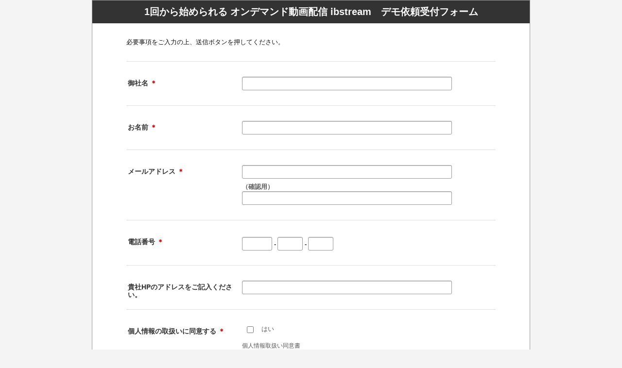

--- FILE ---
content_type: text/html;charset=Shift_JIS
request_url: https://reg31.smp.ne.jp/regist/is?SMPFORM=ljkc-leranj-e78ca305d5d86b71855789b8bff99478
body_size: 32783
content:
<!DOCTYPE html>
<html id="SMP_STYLE">
<head>
<meta http-equiv="Content-Type" content="text/html; charset=shift_jis">
<meta name="viewport" content="width=device-width, initial-scale=1.0, minimum-scale=1.0, maximum-scale=1.0, user-scalable=0">
<title>ibma資料ダウンロードフォーム</title>

<style type="text/css">
<!--

#SMP_STYLE .body {
	margin: 0;
	padding: 0;
	background: #F4F4F4;
	font-size: 13px;
	*font-size: small;
	*font: x-small;
	font-family: "メイリオ", "Meiryo", "ヒラギノ角ゴ Pro W3", "Hiragino Kaku Gothic Pro", "ＭＳ Ｐゴシック", "MS PGothic", Sans-Serif;
}

#SMP_STYLE .body_tbl {
	width: 900px;
	margin: 0 auto;
	padding-bottom: 30px;
	border: 1px solid #999999;
	background: #FFFFFF;
}

#SMP_STYLE h1 {
	margin: 0;
	padding: 10px 10px 10px 10px;
	background: #333333;
	color: #FFFFFF;
	font-size: 153.9%;
	font-weight:bold;
	text-align:center;
}

#SMP_STYLE .header_img_smartphone {display: none;}
#SMP_STYLE .header_img_tablet {display: none;}
#SMP_STYLE .header_img_pc {display: block;}

#SMP_STYLE .header_text {
	margin: 0;
	padding: 20px 70px 20px 70px;
	background: #F1F1F1;
	color: #111111;
	font-size: 100%;
	font-weight:normal;
	text-align:left;
}

#SMP_STYLE .header_rmesg {
	margin: 0;
	padding: 30px 70px 10px 70px;
	color: #111111;
	font-size: 100%;
	font-weight:normal;
	text-align:left;
}

#SMP_STYLE .header_emesg {
	width: 720px;
	margin: 30px auto;
	padding: 20px 20px 20px 20px;
	border: 2px solid #FF0000;
	color: #FF0000;
	font-size: 100%;
	font-weight:normal;
	text-align:left;
}

#SMP_STYLE .smp_tmpl {
	width: 760px;
	padding: 20px 0 0 0;
	margin: 0 70px;
}

#SMP_STYLE dl {
	position: relative;
	margin: 0;
	padding: 13px 0 0 0;
	width: 760px;
	border-bottom: 1px solid #DDDDDD;
}

#SMP_STYLE dl:first-child {
border-top: 1px solid #DDDDDD;
}
#SMP_STYLE dl.top {
	border-top: 1px solid #DDDDDD;
}
#SMP_STYLE dt.title {
	display: inline-block;
	width: 220px;
	margin: 0;
	padding: 23px 15px 18px 0;
	color: #333333;
	background-color: #FFFFFF;
	font-size: 108%;
	font-weight:bold;
	text-align:left;
	line-height: 1.2;
	vertical-align: top;
}

#SMP_STYLE dt.title .caution {
	display: block;
	width: 220px;
	color: #5F5F5F;
	font-size: 85%;
	font-weight:normal;
	padding: 10px 0 0 0;
	line-height: 1.2;
	text-align:left;
}

#SMP_STYLE dd.data {
	display: inline-block;
	width: 520px;
	margin: 0;
	padding: 18px 0;
	color: #5F5F5F;
	font-size: 100%;
	font-weight: bold;
	text-align: left;
}

#SMP_STYLE .input {
	width: 420px;
	margin-bottom: 8px;
	padding: 5px;
	color: #333333;
	border: 1px solid #999999;
	border-radius: 3px 3px 3px 3px;
	box-shadow: 0 1px 1px 0 rgba(0, 0, 0, 0.2) inset;
	font-size: 108%;
	text-align: left;
}

#SMP_STYLE .zipcode li.code01 input {
	width: 30px;
}

#SMP_STYLE .zipcode li.code02 input {
	width: 40px;
}

#SMP_STYLE .phone li.num01 input {
	width: 50px;
}

#SMP_STYLE .phone li.num02 input {
	width: 40px;
}

#SMP_STYLE .phone li.num03 input {
	width: 40px;
}

#SMP_STYLE .price input {
	width: 200px;
}

#SMP_STYLE .num input {
	width: 60px;
}

#SMP_STYLE .integer input {
	width: 90px;
}

#SMP_STYLE .real input {
	width: 170px;
}

#SMP_STYLE .pass input {
	width: 150px;
}

#SMP_STYLE .epass input {
	width: 160px;
}

#SMP_STYLE .time input {
	width: 20px;
}

#SMP_STYLE .time .year {
	width: 40px;
}

#SMP_STYLE ul,#smp_style li {
	list-style-type: none;
	margin: 0;
	padding: 0;
}

#SMP_STYLE .zipcode ul li,
#SMP_STYLE .phone ul li,
#SMP_STYLE .time ul li {
	width: auto;
	float: left;
	margin: 0 3px 0 0;
	padding: 0;
	height: 35px;
	line-height: 35px;
}

#SMP_STYLE .multi1 label {
	display: block;
	float: left;
	min-width: 135px;
	margin: 0 0 7px 0;
	padding: 0 10px;
	text-align: left;
}

#SMP_STYLE .multi1 label input {
	display: block;
	float: left;
	width: 1em;
	height: 1em;
	margin: 0.4em 0 0 0;
	padding: 0;
	box-shadow: 0 0 0 0 rgba(0, 0, 0, 0) inset;
	border-radius: 0 0 0 0;
	overflow: hidden;
}

#SMP_STYLE .multi1 label span {
	display: block;
	margin: 0 0 0 30px;
	font-size: 100%;
	font-weight: normal;
}

#SMP_STYLE .multi1 .radio input {
	border-radius: 1em;
}

#SMP_STYLE .multi2 li {
	display: inline;
	float: left;
	min-width: 135px;
	margin: 0 0 0 0;
	padding: 0 5px 2px 10px;
	text-align: left;
	clear: both;
}

#SMP_STYLE .multi2 label input {
	display: block;
	float: left;
	width: 1em;
	height: 1em;
	box-shadow: 0 0 0 0 rgba(0, 0, 0, 0) inset;
	margin: 0.2em 0 0 0;
	padding: 0;
	border-radius: 0 0 0 0;
	overflow: hidden;
}

#SMP_STYLE .multi2 label span {
	display: block;
	margin: 0 0 0 30px;
	font-size: 100%;
	font-weight: normal;
}

#SMP_STYLE .multi2 .radio input {
	border-radius: 1em;
}

#SMP_STYLE select {
	margin-bottom: 8px;
	font-size: 100%;
	width: 180px;
}

#SMP_STYLE textarea {
	width: 510px;
	padding: 5px;
	border: 1px solid #999999;
	border-radius: 3px 3px 3px 3px;
	box-shadow: 0 1px 1px 0 rgba(0, 0, 0, 0.2) inset;
	font-size: 108%;
	text-align: left;
}

#SMP_STYLE .image input {
	width: 100%;
}

#SMP_STYLE .file input {
	width: 100%;
}

#SMP_STYLE input.clear {
	width: 55px;
	text-align: center;
}

#SMP_STYLE input.submit {
	width: 270px;
	height: 42px;
	margin: 40px 0 40px 0;
	border: hidden;
	border-radius: 3px 3px 3px 3px;
	/* other browser */
	background: #303030;
	/* for old webkit */
	background: -webkit-gradient(
		linear, left top, left bottom,
		color-stop(0.00, #606060),
		color-stop(1.00, #303030)
	);
	/* for modern browser */
	background: linear-gradient(
		to bottom,
		#606060 0%,
		#303030 100%
	);
	box-shadow: 0 1px 1px 0 rgba(0, 0, 0, 0.4);
	color: #FFFFFF;
	font-size: 153.9%;
	font-weight: normal;
	text-align: center;
	cursor: pointer;
}

#SMP_STYLE input.submit:hover {
	filter: alpha(opacity=90);
	-ms-filter: alpha(opacity=90);
	opacity: 0.9;
}

#SMP_STYLE input.image {
	margin: 40px 0 40px 0;
	width: auto;
	border: none;
	padding: 0;
	vertical-align: middle;
}

#SMP_STYLE input.searchZipcode {
	width: 150px;
	height: 32px;
	margin: auto;
	border: hidden;
	border-radius: 3px 3px 3px 3px;
	/* other browser */
	background: #303030;
	/* for old webkit */
	background: -webkit-gradient(
		linear, left top, left bottom,
		color-stop(0.00, #606060),
		color-stop(1.00, #303030)
	);
	/* for modern browser */
	background: linear-gradient(
		to bottom,
		#606060 0%,
		#303030 100%
	);
	box-shadow: 0 1px 1px 0 rgba(0, 0, 0, 0.4);
	color: #FFFFFF;
	font-size: 153.9%;
	font-weight: normal;
	text-align: center;
	cursor: pointer;
}

#SMP_STYLE input.searchZipcode:hover {
	filter: alpha(opacity=90);
	-ms-filter: alpha(opacity=90);
	opacity: 0.9;
}

#SMP_STYLE input.imageZipcode {
	margin: auto;
	width: auto;
	border: none;
	padding: 0;
	vertical-align: middle;
}

#SMP_STYLE input[name=SMPFORM_BACK] {
	width: 270px;
	height: 42px;
	margin: 40px 0 40px 0;
	border: hidden;
	border-radius: 3px 3px 3px 3px;
	/* other browser */
	background: #303030;
	/* for old webkit */
	background: -webkit-gradient(
		linear, left top, left bottom,
		color-stop(0.00, #606060),
		color-stop(1.00, #303030)
	);
	/* for modern browser */
	background: linear-gradient(
		to bottom,
		#606060 0%,
		#303030 100%
	);
	box-shadow: 0 1px 1px 0 rgba(0, 0, 0, 0.4);
	color: #FFFFFF;
	font-size: 153.9%;
	font-weight: normal;
	text-align: center;
	cursor: pointer;
}

#SMP_STYLE input.submit:hover {
	filter: alpha(opacity=90);
	-ms-filter: alpha(opacity=90);
	opacity: 0.9;
}

#SMP_STYLE input.image {
	margin: 40px 0 40px 0;
	width: auto;
	border: none;
	padding: 0;
	vertical-align: middle;
}

#SMP_STYLE .sample {
	color: #555555;
	font-size: 93%;
	font-weight:normal;
	text-align:left;
	line-height: 1.2;
}

#SMP_STYLE .suffix {
	color: #111111;
	font-size: 100%;
	font-weight:normal;
	text-align:left;
	height: 35px;
	line-height: 35px;
}

#SMP_STYLE .need {
	color: #CC0000;
	font-size: 100%;
	font-weight:bold;
	text-align:left;
}

#SMP_STYLE .msg {
	display: block;
	color: #DD0000;
	font-size: 100%;
	font-weight:bold;
	margin-bottom: 5px;
	text-align:left;
}

#SMP_STYLE .sub_text {
	width: 760px;
	font-size: 123.1%;
	font-weight:normal;
	padding: 150px 0;
	text-align:left;
	color: #111111;
}

#SMP_STYLE .error {
	background: #FFE4E4;
}

#SMP_STYLE .spiralSeal {
	width: 80%;
	overflow: hidden;
	margin: 0;
	background-color: #FFFFFF;
	border: 1px solid #CCCCCC;
}

#SMP_STYLE .spiralSeal tr td.description {
	display: table-cell;
	text-align: left;
	overflow: auto;
}

#SMP_STYLE .spiralSeal tr td.img {
	display: table-cell;
	margin-left: 0px;
	margin-right: 0px;
	overflow: auto;
	text-align: center;
}

#SMP_STYLE .footer_text {
	width: 760px;
	font-size: 100%;
	margin: 30px 0 0 0;
	font-weight:normal;
	text-align:left;
}

#SMP_STYLE .cf:before,#SMP_STYLE .cf:after {content:"";display:table;}
#SMP_STYLE .cf:after {clear:both;}
#SMP_STYLE .cf {*zoom:1;}


@media screen and (min-width:726px) and (max-width:981px) {
	#SMP_STYLE .body {
		margin: 0;
		padding: 0;
		font-size: 13px;
		*font-size: small;
		*font: x-small;
		font-family: "メイリオ", "Meiryo", "ヒラギノ角ゴ Pro W3", "Hiragino Kaku Gothic Pro", "ＭＳ Ｐゴシック", "MS PGothic", Sans-Serif;
		background: #FFFFFF;
	}

	#SMP_STYLE .body_tbl {
		width: 100%;
		margin: 0 auto;
		padding: 0 0 30px 0;
		border: none;
		background: #FFFFFF;
	}

	#SMP_STYLE h1 {
		margin: 0;
		padding: 10px 10px 10px 10px;
		background: #333333;
		color: #FFFFFF;
		font-size: 153.9%;
		font-weight:bold;
		text-align:center;
	}

	#SMP_STYLE .header_img_smartphone {display: none;}
	#SMP_STYLE .header_img_tablet {display: block;}
	#SMP_STYLE .header_img_pc {display: none;}

	#SMP_STYLE .header_text {
		margin: 0;
		padding: 15px 70px 15px 70px;
		background: #F1F1F1;
		color: #111111;
		font-size: 93%;
		font-weight:normal;
		text-align:left;
	}

	#SMP_STYLE .header_rmesg {
		margin: 0;
		padding: 30px 70px 10px 70px;
		color: #111111;
		font-size: 100%;
		font-weight:normal;
		text-align:left;
	}

	#SMP_STYLE .header_emesg {
		width: 80%;
		margin: 30px auto 10px;
		padding: 15px 15px 15px 15px;
		border: 2px solid #FF0000;
		color: #FF0000;
		font-size: 100%;
		font-weight:normal;
		text-align:left;
	}

	#SMP_STYLE .smp_tmpl {
		width: 80%;
		margin: 20px auto 0;
		padding: 20px 0 0 0;
	}

	#SMP_STYLE dl {
		display: table;
		margin: 0;
		position: relative;
		width: 100%;
	}

	#SMP_STYLE dl:first-child {
	border-top: 1px solid #DDDDDD;
	}
	#SMP_STYLE dl.top {
		border-top: 1px solid #DDDDDD;
	}
	#SMP_STYLE dt.title {
		display: inline-block;
		width: 20%;
		margin: 0;
		padding: 23px 15px 28px 0;
		color: #333333;
		background-color: #FFFFFF;
		font-size: 108%;
		font-weight:bold;
		text-align:left;
		line-height: 1.2;
		vertical-align: top;
	}

	#SMP_STYLE dt.title .caution {
		display: block;
		width: 100%;
		color: #5F5F5F;
		font-size: 85%;
		font-weight:normal;
		padding: 10px 0 0 0;
		line-height: 1.2;
		text-align:left;
	}

	#SMP_STYLE dd.data {
		display: inline-block;
		width: 70%;
		margin: 0;
		padding: 18px 0 18px 0;
		color: #5F5F5F;
		font-size: 100%;
		font-weight: bold;
		text-align: left;
	}

	#SMP_STYLE .input {
		width: 70%;
		margin-bottom: 8px;
		padding: 5px;
		color: #333333;
		border: 1px solid #999999;
		border-radius: 3px 3px 3px 3px;
		box-shadow: 0 1px 1px 0 rgba(0, 0, 0, 0.2) inset;
		font-size: 108%;
		text-align: left;
	}

	#SMP_STYLE .zipcode li.code01 input {
		width: 30px;
	}

	#SMP_STYLE .zipcode li.code02 input {
		width: 40px;
	}

	#SMP_STYLE .phone li.num01 input {
		width: 50px;
	}

	#SMP_STYLE .phone li.num02 input {
		width: 40px;
	}

	#SMP_STYLE .phone li.num03 input {
		width: 40px;
	}

	#SMP_STYLE .price input {
		width: 200px;
	}

	#SMP_STYLE .num input {
		width: 60px;
	}

	#SMP_STYLE .integer input {
		width: 90px;
	}

	#SMP_STYLE .real input {
		width: 170px;
	}

	#SMP_STYLE .pass input {
		width: 50%;
	}

	#SMP_STYLE .epass input {
		width: 50%;
	}

	#SMP_STYLE .time input {
		width: 20px;
	}

	#SMP_STYLE .time .year {
		width: 40px;
	}

	#SMP_STYLE .time .new_line {
		clear: both;
	}

	#SMP_STYLE ul,#smp_style li {
		list-style-type: none;
		margin: 0;
		padding: 0;
	}

	#SMP_STYLE .zipcode ul li,
	#SMP_STYLE .phone ul li,
	#SMP_STYLE .time ul li {
		width: auto;
		float: left;
		margin: 0 3px 0 0;
		padding: 0;
		height: 35px;
		line-height: 35px;
	}

	#SMP_STYLE .multi1 label {
		display: block;
		float: left;
		min-width: 126px;
		margin: 0 10px 7px 0;
		padding: 10px 10px 0 10px;
		border-radius: 4px 4px 4px 4px;
		background: #F1F1F1;
		text-align: left;
	}

	#SMP_STYLE .multi1 label input {
		display: block;
		float: left;
		width: 20px;
		margin: 0.2em 0 0 0;
		padding: 0;
		box-shadow: 0 0 0 0 rgba(0, 0, 0, 0) inset;
		border-radius: 3px 3px 3px 3px;
		text-align: left;
		overflow: hidden;
	}

	#SMP_STYLE .multi1 label span {
		display: block;
		margin: 0 0 10px 30px;
		font-size: 100%;
	}

	#SMP_STYLE .multi1 .radio input {
		border-radius: 1em;
	}

	#SMP_STYLE .multi2 li {
		display: inline;
		float: left;
		width: 100%;
		margin: 0 0 7px 0;
		padding: 10px 10px 10px 10px;
		border-radius: 4px 4px 4px 4px;
		background: #EEEEEE;
		text-align: left;
		clear: both;
	}

	#SMP_STYLE .multi2 label input {
		display: block;
		float: left;
		width: 20px;
		margin: 0.2em 0 0 0;
		padding: 0;
		text-align: left;
		box-shadow: 0 0 0 0 rgba(0, 0, 0, 0) inset;
		border-radius: 3px 3px 3px 3px;
		overflow: hidden;
	}

	#SMP_STYLE .multi2 label span {
		display: block;
		margin: 0 0 0 30px;
		font-size: 100%;
	}

	#SMP_STYLE .multi2 .radio input {
		border-radius: 1em;
	}

	#SMP_STYLE select {
		margin-bottom: 8px;
		font-size: 100%;
		width: 180px;
	}

	#SMP_STYLE textarea {
		width: 100%;
		padding: 5px;
		border: 1px solid #999999;
		border-radius: 3px 3px 3px 3px;
		box-shadow: 0 1px 1px 0 rgba(0, 0, 0, 0.2) inset;
		font-size: 108%;
		text-align: left;
	}

	#SMP_STYLE .image input {
		width: 100%;
	}

	#SMP_STYLE .file input {
		width: 100%;
	}

	#SMP_STYLE input.clear {
		width: 55px;
		text-align: center;
	}

	#SMP_STYLE input.submit {
		width: 40%;
		height: 42px;
		margin: 40px 0 40px 0;
		border: hidden;
		border-radius: 3px 3px 3px 3px;
		/* other browser */
		background: #303030;
		/* for old webkit */
		background: -webkit-gradient(
			linear, left top, left bottom,
			color-stop(0.00, #606060),
			color-stop(1.00, #303030)
		);
		/* for modern browser */
		background: linear-gradient(
			to bottom,
			#606060 0%,
			#303030 100%
		);
		box-shadow: 0 1px 1px 0 rgba(0, 0, 0, 0.4);
		color: #FFFFFF;
		font-size: 153.9%;
		font-weight: normal;
		text-align: center;
		cursor: pointer;
	}

	#SMP_STYLE input.submit:hover {
		filter: alpha(opacity=90);
		-ms-filter: alpha(opacity=90);
		opacity: 0.9;
	}

	#SMP_STYLE input.image {
		margin: 40px 0 40px 0;
		width: auto;
		border: none;
		padding: 0;
		vertical-align: middle;
	}

	#SMP_STYLE input[name=SMPFORM_BACK] {
		width: 40%;
		height: 42px;
		margin: 40px 0 40px 0;
		border: hidden;
		border-radius: 3px 3px 3px 3px;
		/* other browser */
		background: #303030;
		/* for old webkit */
		background: -webkit-gradient(
			linear, left top, left bottom,
			color-stop(0.00, #606060),
			color-stop(1.00, #303030)
		);
		/* for modern browser */
		background: linear-gradient(
			to bottom,
			#606060 0%,
			#303030 100%
		);
		box-shadow: 0 1px 1px 0 rgba(0, 0, 0, 0.4);
		color: #FFFFFF;
		font-size: 153.9%;
		font-weight: normal;
		text-align: center;
		cursor: pointer;
	}

	#SMP_STYLE input.submit:hover {
		filter: alpha(opacity=90);
		-ms-filter: alpha(opacity=90);
		opacity: 0.9;
	}

	#SMP_STYLE input.image {
		margin: 40px 0 40px 0;
		width: auto;
		border: none;
		padding: 0;
		vertical-align: middle;
	}

	#SMP_STYLE input.searchZipcode {
		width: 40%;
		height: 32px;
		margin: auto;
		margin-left: 30px;
		border: hidden;
		border-radius: 3px 3px 3px 3px;
		/* other browser */
		background: #303030;
		/* for old webkit */
		background: -webkit-gradient(
			linear, left top, left bottom,
			color-stop(0.00, #606060),
			color-stop(1.00, #303030)
		);
		/* for modern browser */
		background: linear-gradient(
			to bottom,
			#606060 0%,
			#303030 100%
		);
		box-shadow: 0 1px 1px 0 rgba(0, 0, 0, 0.4);
		color: #FFFFFF;
		font-size: 153.9%;
		font-weight: normal;
		text-align: center;
		cursor: pointer;
	}

	#SMP_STYLE input.searchZipcode:hover {
		filter: alpha(opacity=90);
		-ms-filter: alpha(opacity=90);
		opacity: 0.9;
	}

	#SMP_STYLE input.imageZipcode {
		margin: auto;
		width: auto;
		border: none;
		padding: 0;
		vertical-align: middle;
	}

	#SMP_STYLE .sample {
		color: #555555;
		font-size: 93%;
		font-weight:normal;
		text-align:left;
		line-height: 1.2;
	}

	#SMP_STYLE .suffix {
		color: #111111;
		font-size: 100%;
		font-weight:normal;
		text-align:left;
		height: 35px;
		line-height: 35px;
	}

	#SMP_STYLE .need {
		color: #CC0000;
		font-size: 100%;
		font-weight:bold;
		text-align:left;
	}

	#SMP_STYLE .msg {
		display: block;
		color: #DD0000;
		font-size: 100%;
		font-weight:bold;
		margin-bottom: 5px;
		text-align:left;
	}

	#SMP_STYLE .sub_text {
		width: 80%;
		font-size: 123.1%;
		font-weight:normal;
		padding: 150px 0;
		text-align:left;
		color: #111111;
	}

	#SMP_STYLE .error {
		background: #FFE4E4;
	}

	#SMP_STYLE .spiralSeal {
		width: 80%;
		overflow: hidden;
		margin: 0;
		background-color: #FFFFFF;
		border: 1px solid #CCCCCC;
	}

	#SMP_STYLE .spiralSeal tr td.description {
		display: table-cell;
		text-align: left;
		overflow: auto;
	}

	#SMP_STYLE .spiralSeal tr td.img {
		display: table-cell;
		margin-left: 0px;
		margin-right: 0px;
		overflow: auto;
		text-align: center;
	}

	#SMP_STYLE .footer_text {
		width: 80%;
		font-size: 93%;
		margin: 30px 0 0 0;
		font-weight:normal;
		text-align:left;
	}

	#SMP_STYLE .cf:before,#SMP_STYLE .cf:after {content:"";display:table;}
	#SMP_STYLE .cf:after {clear:both;}
	#SMP_STYLE .cf {*zoom:1;}

}
@media screen and (max-width:725px) {
	#SMP_STYLE .body {
		margin: 0;
		padding: 0;
		font-size: 13px;
		*font-size: small;
		*font: x-small;
		font-family: "メイリオ", "Meiryo", "ヒラギノ角ゴ Pro W3", "Hiragino Kaku Gothic Pro", "ＭＳ Ｐゴシック", "MS PGothic", Sans-Serif;
		background: #FFFFFF;
	}

	#SMP_STYLE .body_tbl {
		width: 100%;
		margin: 0 auto;
		padding-bottom: 30px;
		border: none;
		background: #FFFFFF;
	}

	#SMP_STYLE h1 {
		margin: 0;
		padding: 10px 10px 10px 10px;
		background: #333333;
		color: #FFFFFF;
		font-size: 153.9%;
		font-weight:bold;
		text-align:center;
	}

	#SMP_STYLE .header_img_smartphone {display: block;}
	#SMP_STYLE .header_img_tablet {display: none;}
	#SMP_STYLE .header_img_pc {display: none;}

	#SMP_STYLE .header_text {
		margin: 0;
		padding: 15px 15px 15px 15px;
		background: #F1F1F1;
		color: #111111;
		font-size: 85%;
		font-weight:normal;
		text-align:left;
	}

	#SMP_STYLE .header_rmesg {
		margin: 0 0 0 0;
		padding: 30px 15px 10px 15px;
		color: #111111;
		font-size: 100%;
		font-weight:normal;
		text-align:left;
	}

	#SMP_STYLE .header_emesg {
		width: 240px;
		margin: 10px auto 10px;
		padding: 15px 15px 15px 15px;
		border: 2px solid #FF0000;
		color: #FF0000;
		font-size: 100%;
		font-weight:normal;
		text-align:left;
	}

	#SMP_STYLE .smp_tmpl {
		width: 300px;
		margin: 0 auto;
		padding-top: 20px 0 0 0;
	}

	#SMP_STYLE dl {
		display: block;
		margin: 0 0 10px 0;
		padding: 20px 0 0 0;
		position: relative;
		width: 100%;
		border-bottom: 1px solid #DDDDDD;
	}

	#SMP_STYLE dl:first-child {
	border-top: 1px solid #DDDDDD;
	}
	#SMP_STYLE dl.top {
		border-top: 1px solid #DDDDDD;
	}
	#SMP_STYLE dt.title {
		display: block;
		width: 270px;
		margin: 0;
		padding: 0 0 0 0;
		color: #333333;
		background-color: #FFFFFF;
		font-size: 108%;
		font-weight:bold;
		text-align:left;
		vertical-align: middle;
	}

	#SMP_STYLE dt.title .caution {
		display: block;
		width: 270px;
		color: #5F5F5F;
		font-size: 85%;
		font-weight:normal;
		padding: 10px 0 0 0;
		line-height: 1.2;
		text-align:left;
	}

	#SMP_STYLE dd.data {
		position: relative;
		display: block;
		width: 270px;
		margin: 0 0 10px 0;
		padding: 18px 0 10px 0;
		color: #5F5F5F;
		font-size: 100%;
		font-weight: bold;
		text-align: left;
	}

	#SMP_STYLE .input {
		width: 170px;
		margin-bottom: 8px;
		padding: 5px;
		color: #333333;
		border: 1px solid #999999;
		border-radius: 3px 3px 3px 3px;
		box-shadow: 0 1px 1px 0 rgba(0, 0, 0, 0.2) inset;
		font-size: 108%;
		text-align: left;
	}

	#SMP_STYLE .zipcode li.code01 input {
		width: 30px;
	}

	#SMP_STYLE .zipcode li.code02 input {
		width: 40px;
	}

	#SMP_STYLE .phone li.num01 input {
		width: 50px;
	}

	#SMP_STYLE .phone li.num02 input {
		width: 40px;
	}

	#SMP_STYLE .phone li.num03 input {
		width: 40px;
	}

	#SMP_STYLE .price input {
		width: 150px;
	}

	#SMP_STYLE .num input {
		width: 60px;
	}

	#SMP_STYLE .integer input {
		width: 90px;
	}

	#SMP_STYLE .real input {
		width: 170px;
	}

	#SMP_STYLE .pass input {
		width: 150px;
	}

	#SMP_STYLE .epass input {
		width: 160px;
	}

	#SMP_STYLE .time input {
		width: 20px;
	}

	#SMP_STYLE .time .year {
		width: 40px;
	}

	#SMP_STYLE .time .new_line {
		clear: both;
	}

	#SMP_STYLE ul,#smp_style li {
		list-style-type: none;
		margin: 0;
		padding: 0;
	}

	#SMP_STYLE .zipcode ul li,
	#SMP_STYLE .phone ul li,
	#SMP_STYLE .time ul li {
		width: auto;
		float: left;
		margin: 0 3px 0 0;
		padding: 0;
		height: 35px;
		line-height: 35px;
	}

	#SMP_STYLE .multi1 label {
		display: block;
		min-width: 250px;
		margin: 0 10px 10px 0;
		padding: 10px;
		border-radius: 4px 4px 4px 4px;
		background: #F1F1F1;
		text-align: left;
	}

	#SMP_STYLE .multi1 label input {
		display: block;
		float: left;
		width: 20px;
		margin: 0.2em 0 0 0;
		padding: 0;
		box-shadow: 0 0 0 0 rgba(0, 0, 0, 0) inset;
		border-radius: 3px 3px 3px 3px;
		text-align: left;
		overflow: hidden;
	}

	#SMP_STYLE .multi1 label span {
		display: block;
		margin: 0 0 0 25px;
		font-size: 100%;
	}

	#SMP_STYLE .multi1 .radio input {
		border-radius: 1em;
	}

	#SMP_STYLE .multi2 li {
		display: block;
		min-width: 250px;
		margin: 0 10px 10px 0;
		padding: 10px;
		border-radius: 4px 4px 4px 4px;
		background: #F1F1F1;
		text-align: left;
		width: auto;
	}

	#SMP_STYLE .multi2 label input {
		display: block;
		float: left;
		width: 20px;
		margin: 0.2em 0 0 0;
		padding: 0;
		box-shadow: 0 0 0 0 rgba(0, 0, 0, 0) inset;
		border-radius: 3px 3px 3px 3px;
		text-align: left;
		overflow: hidden;
	}

	#SMP_STYLE .multi2 label span {
		display: block;
		margin: 0 0 0 25px;
		font-size: 100%;
	}

	#SMP_STYLE .multi2 .radio input {
		border-radius: 1em;
	}

	#SMP_STYLE select {
		margin-bottom: 8px;
		font-size: 100%;
		width: 180px;
	}

	#SMP_STYLE textarea {
		width: 260px;
		padding: 5px;
		border: 1px solid #999999;
		border-radius: 3px 3px 3px 3px;
		box-shadow: 0 1px 1px 0 rgba(0, 0, 0, 0.2) inset;
		font-size: 108%;
		text-align: left;
	}

	#SMP_STYLE .image input {
		width: 100%;
	}

	#SMP_STYLE .file input {
		width: 100%;
	}

	#SMP_STYLE input.clear {
		width: 55px;
		text-align: center;
	}

	#SMP_STYLE input.submit {
		width: 150px;
		height: 42px;
		margin: 20px 0 40px 0;
		border: hidden;
		border-radius: 3px 3px 3px 3px;
		/* other browser */
		background: #303030;
		/* for old webkit */
		background: -webkit-gradient(
			linear, left top, left bottom,
			color-stop(0.00, #606060),
			color-stop(1.00, #303030)
		);
		/* for modern browser */
		background: linear-gradient(
			to bottom,
			#606060 0%,
			#303030 100%
		);
		box-shadow: 0 1px 1px 0 rgba(0, 0, 0, 0.4);
		color: #FFFFFF;
		font-size: 153.9%;
		font-weight: normal;
		text-align: center;
		cursor: pointer;
	}

	#SMP_STYLE input.submit:hover {
		filter: alpha(opacity=90);
		-ms-filter: alpha(opacity=90);
		opacity: 0.9;
	}

	#SMP_STYLE input.image {
		margin: 40px 0 40px 0;
		width: auto;
		border: none;
		padding: 0;
		vertical-align: middle;
	}

	#SMP_STYLE input[name=SMPFORM_BACK] {
		width: 150px;
		height: 42px;
		margin: 20px 0 40px 0;
		border: hidden;
		border-radius: 3px 3px 3px 3px;
		/* other browser */
		background: #303030;
		/* for old webkit */
		background: -webkit-gradient(
			linear, left top, left bottom,
			color-stop(0.00, #606060),
			color-stop(1.00, #303030)
		);
		/* for modern browser */
		background: linear-gradient(
			to bottom,
			#606060 0%,
			#303030 100%
		);
		box-shadow: 0 1px 1px 0 rgba(0, 0, 0, 0.4);
		color: #FFFFFF;
		font-size: 153.9%;
		font-weight: normal;
		text-align: center;
		cursor: pointer;
	}

	#SMP_STYLE input.submit:hover {
		filter: alpha(opacity=90);
		-ms-filter: alpha(opacity=90);
		opacity: 0.9;
	}

	#SMP_STYLE input.image {
		margin: 40px 0 40px 0;
		width: auto;
		border: none;
		padding: 0;
		vertical-align: middle;
	}

	#SMP_STYLE .sample {
		color: #555555;
		font-size: 93%;
		font-weight:normal;
		text-align:left;
		line-height: 1.2;
	}

	#SMP_STYLE .suffix {
		color: #111111;
		font-size: 100%;
		font-weight:normal;
		text-align:left;
		height: 35px;
		line-height: 35px;
	}

	#SMP_STYLE .need {
		color: #CC0000;
		font-size: 100%;
		font-weight:bold;
		text-align:left;
	}

	#SMP_STYLE .msg {
		display: block;
		color: #DD0000;
		font-size: 100%;
		font-weight:bold;
		margin-bottom: 5px;
		text-align:left;
	}

	#SMP_STYLE .sub_text {
		width: 270px;
		font-size: 123.1%;
		font-weight:normal;
		padding: 150px 0;
		text-align:left;
		color: #111111;
	}

	#SMP_STYLE .error {
		background: #FFE4E4;
	}

	#SMP_STYLE .spiralSeal {
		width: 270px;
		overflow: hidden;
		margin: 0;
		background-color: #FFFFFF;
		border: 1px solid #CCCCCC;
	}

	#SMP_STYLE .spiralSeal tr td.description {
		display: block;
		text-align: left;
		overflow: auto;
	}

	#SMP_STYLE .spiralSeal tr td.img {
		display: block;
		margin-left: 60px;
		margin-right: 60px;
		overflow: auto;
		text-align: center;
	}

	#SMP_STYLE .footer_text {
		width: 270px;
		font-size: 85%;
		margin: 30px 0 0 0;
		font-weight:normal;
		text-align:left;
	}

	#SMP_STYLE .cf:before,#SMP_STYLE .cf:after {content:"";display:table;}
	#SMP_STYLE .cf:after {clear:both;}
	#SMP_STYLE .cf {*zoom:1;}

}
-->
</style>

</head>
<body class="body">
<center>
<div class="body_tbl">
<!-- SMP_TEMPLATE_HEADER start -->
	<h1>1回から始められる オンデマンド動画配信 ibstream　デモ依頼受付フォーム</h1>

	
	<p class="header_rmesg">必要事項をご入力の上、送信ボタンを押してください。</p>
	

	
<!-- SMP_TEMPLATE_HEADER end -->
<!-- SMP_TEMPLATE_FORM start -->
	<form method="post" action="/regist/Reg2">
		<div class="smp_tmpl">
					<dl class="cf">
						<dt class="title">
							御社名 <span class="need">＊</span>
						</dt><dd class="data ">
							
							<input class="input " type="text" name="company" value="" maxlength="128" >
							<br>
							<span class="msg"></span>
						</dd>
					</dl>
					<dl class="cf">
						<dt class="title">
							お名前 <span class="need">＊</span>
						</dt><dd class="data ">
							
							<input class="input " type="text" name="name" value="" maxlength="128" >
							<br>
							<span class="msg"></span>
						</dd>
					</dl>
					<dl class="cf">
						<dt class="title">
							メールアドレス <span class="need">＊</span>
						</dt><dd class="data ">
							
							<input class="input " type="text" name="mailadress" value="" maxlength="129" ><br>
							（確認用）<br>
							<input class="input " type="text" name="mailadress:cf" value="" maxlength="129" ><br>
							
							<span class="msg"></span>
						</dd>
					</dl>
					<dl class="cf">
						<dt class="title">
							電話番号 <span class="need">＊</span>
						</dt><dd class="data phone">
							<ul class="cf">
								<li class="num01"><input class="input " type="text" name="f013447622:a" value="" maxlength="6" > -</li>
								<li class="num02"><input class="input " type="text" name="f013447622:e" value="" maxlength="4" > -</li>
								<li class="num03"><input class="input " type="text" name="f013447622:n" value="" maxlength="5" ></li>
							</ul>
							<span class="msg"></span>
						</dd>
					</dl>
					<dl class="cf">
						<dt class="title">
							貴社HPのアドレスをご記入ください。
						</dt><dd class="data ">
							
							<input class="input " type="text" name="f013447623" value="" maxlength="128" >
							<br>
							<span class="msg"></span>
						</dd>
					</dl>
					<dl class="cf">
						<dt class="title">
							個人情報の取扱いに同意する <span class="need">＊</span>
						</dt><dd class="data multi2">
							<ul class="cf">
								<li><label><input class="input" type="checkbox" name="f013681172" value="1" ><span>はい</span></label></li>
							</ul>
							<input type="hidden" value="" name="f013681172">
							<span class="sample"><br>個人情報取扱い同意書<br> 弊社はお客さまの個人情報をお預かりすることになりますが、そのお預かりした個人情報の取扱について、下記のように定め、保護に努めております。<br>  株式会社アイビーエムエイ<br> <br> 【利用目的】<rb> ご希望いただいたデモ実施のため、当社の商品サービスのご案内のため<br> <br> 【第三者への提供】<br> 弊社は法律で定められている場合を除いて、お客さまの個人情報を当該本人の同意を得ず第三者に提供することはありません。<br> <br> 【個人情報の取扱い業務の委託】<br> 弊社は事業運営上、お客さまにより良いサービスを提供するために業務の一部を外部に委託しており、業務委託先に対してお客さまの個人情報を預けることがあります。<br>この場合、個人情報を適切に取り扱っていると認められる委託先を選定し、契約等において個人情報の適正管理・機密保持などによりお客さまの個人情報の漏洩防止に必要な事項を取決め、適切な管理を実施させます。<br> <br> 【個人情報提出の任意性】<br> お客さまが弊社に提出する個人情報の内容はご本人の任意によるものです。ただし、正しく個人情報を提出されない 場合には、お客様のご依頼に対応できない場合がありますので、あらかじめご了承ください。<br>  【個人情報の開示請求について】<br> お客さまには、貴殿の個人情報の利用目的の通知、開示、内容の訂正、追加又は削除、利用の停止、消去及び第三者への提供の停止を要求する権利があります。詳細につきましては下記の窓口までご連絡いただくか<a href="https://www.ibma.jp/privacypolicy/" target="_blank">個人情報の取扱いについて</a>をご確認ください。<br> <br> お問合せ先：個人情報問合せ窓口<br> <br> TEL 03-6416-7600（平日10:00 ～ 17:00）<br> <br> 責任者：個人情報保護管理者 武田幸範<br></span><br>
							<span class="msg"></span>
						</dd>
					</dl>
			</div>
		<input type="hidden" name="detect" value="判定">
		<!-- HIDDEN_PARAM START -->
		<input type="hidden" name="SMPFORM" value="ljkc-leranj-e78ca305d5d86b71855789b8bff99478">
<input type="hidden" name="mode" value="0">
		<!-- HIDDEN_PARAM END -->
		<input class="submit" type="submit" name="submit" value="送信">  
	</form>
<!-- SMP_TEMPLATE_FORM end -->
<!-- ここから -->
<table class="spiralSeal">
<tr>
<td style="font-size:11px; padding:5px;" class="description">
ご登録される情報は、<a href="https://www.spiral-platform.co.jp/" target="_blank" title="スパイラル株式会社">スパイラル株式会社</a>による情報管理システム「スパイラル バージョン1」にて安全に管理されます。
</td>
<td style="padding:5px;" class="img">
<script type="text/javascript" src="https://reg31.smp.ne.jp/spiral/servlet/seal.Seal?_act=GetJS&amp;version=2&amp;sid=ifqw75ljkc&amp;type=send&amp;size=m&amp;lang=ja"></script>
</td>
</tr>
</table>
<!-- ここまで -->
<!-- SMP_TEMPLATE_FOOTER start -->
<!-- SMP_TEMPLATE_FOOTER end -->
</div>
</center>
</body>
</html>


--- FILE ---
content_type: text/javascript;charset=ISO-8859-1
request_url: https://reg31.smp.ne.jp/spiral/servlet/seal.Seal?_act=GetJS&version=2&sid=ifqw75ljkc&type=send&size=m&lang=ja
body_size: 696
content:
var smpform = document.getElementsByName('SMPFORM').item(0);
document.open();
document.write('<a href="https://reg31.smp.ne.jp/spiral/servlet/seal.Seal?_act=GetDetail&version=2&s=5cmGBa&lang=ja" target="_blank">');
if(smpform!=null){
document.write('<img alt="" title="SPIRAL SEAL" src="https://reg31.smp.ne.jp/spiral/servlet/seal.Seal?_act=GetSeal&version=2&s=5cmGBa&lang=ja&SMPFORM=' + escape(smpform.value) + '" style="border:0px;float:right;" />');
}else{
document.write('<img alt="" title="SPIRAL SEAL" src="https://reg31.smp.ne.jp/spiral/servlet/seal.Seal?_act=GetSeal&version=2&s=5cmGBa&lang=ja" style="border:0px;float:right;" />');
}
document.write('</a>');
document.close();